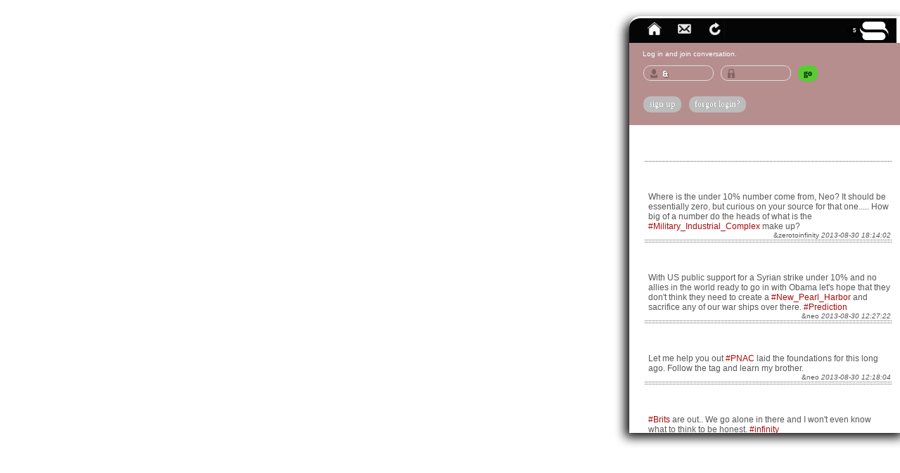

--- FILE ---
content_type: text/html; charset=UTF-8
request_url: https://supverse.com/default.php?s=cnn.com/2013/08/30/world/europe/syria-civil-war/index.html?hpt=hp_t1&h=show
body_size: 8854
content:
<META HTTP-EQUIV="Content-Type" CONTENT="text/html; charset=ISO-8859-1">





			


<html>


  <head> 
<meta name='description' content='Supverse, the UniVerse of WasSup, allows you to create ad hoc discussions on any page across the vast Internet. The discussion can be just a note to yourself, or a lively debate with others.  Organize all these pages and comments using personal hashtags on your Supverse profile and even stitch together these thoughts into a dynamic presentation you can share with others.  Mingle your philosophies with others in the Supverse global sensorium to create new meanings.'>
  
  <link rel="icon" type="image/png"
 href="https://supverse.com/favicon.png" />
<link rel="apple-touch-icon" href="https://supverse.com/img/ios-icon.png">



  <meta name='viewport' content='width=1400px;'>
  
    
   
    

    <title>Supverse - now with: 5,649 Comments</title> 
     	<script type="text/javascript" src="js/library.js"></script>
     	
     	<!-- http://kyleschaeffer.com/development/lightbox-jquery-css/ 
     	
     	   <a href="javascript:lightbox('<p><strong>Rich</strong> content works too!</p>');">Show me the lightbox</a>
     	//-->
     	
     	<script type="text/javascript" src="js/lightbox.js"></script>
     	

      <link rel="stylesheet" href="css/subverse.css">
   
 

   
        	

     <!-- this CSS is JUST for the AUTO FILL OF THE HASHTAGS that is used in the Add comment textarea //-->
     <link rel="stylesheet" href="https://code.jquery.com/ui/1.10.3/themes/smoothness/jquery-ui.css" />
     
     
     <!-- this CSS is JUST for the date picker //-->
     <link rel="stylesheet" href="css/css/smoothness/jquery-ui-1.8.10.custom.css">




<script src="js/jquery-2.1.4.min.js"></script>
<script src="js/jquery-ui.min.js"></script>

<script src="js/ajax_links.js" type="text/javascript"></script>





<!-- date picker JQuery //-->
<script>
$(function() {
$( "#datepickerS" ).datepicker();
$( "#datepickerE" ).datepicker();
});
</script> 
         
<!-- load animation for add.php //-->     
     <script>
$(document).ready(function(){
  $("form").submit(function(){
    $(".myloadingcircle").show();
    $(".disablebuttononload").hide();
  });
});
</script>


<!-- load animation for Supverse URL //-->     
     <script>
$(document).ready(function(){
  $("form").submit(function(){
    $(".processURL").show();
    $(".supverseURL").hide();
  });
});
</script>


<!--   the script below gets it's ID from projectinitiate.php that is included in default.php. the span has an id of projectstep2c 
       and allows to unhide all the spans in column.php that have the name CreateProjectsIDs //-->

<script>
jQuery(function(){
         jQuery('#projectstep2c').click(function(){
               jQuery('.CreateProjectIDs').show();
        });
        });
</script>


<script>
jQuery(function(){
         jQuery('#projectstep2d').click(function(){
               jQuery('.CreateProjectIDs').show();
        });
        });
</script>
<!-- to be sure that the checkboxes in column.php are hidden when somebody closes the 'create project' or 'edit project' dialog. //-->

<script>
jQuery(function(){
         jQuery('#projectstep2close').click(function(){
               jQuery('.CreateProjectIDs').hide();
        });
        });
</script>


<!-- Dynamic tooltips //-->
 <script>
$(function() {
$( document ).tooltip();
});


</script>


 



      </head> 
      
      
<!-- previous background-color:#ffab23 a06c19//-->

  <body style="font-family:arial;font-size:10px;margin:0px 0px 0px 0px;background-color:#fff;">  




 
 
 
  
   
  
    
  

  
  <!-- edit start //-->
<div style="position: fixed;top: 26px;right: 0px;z-index:1000;">


<a style='cursor: pointer;' onclick="$('#open').fadeToggle()"><img align='right' src="img/icon-sx.png"><strong class=dropcaptree>5</strong></a>







<div id='open' class='container background' style='display:block; ' >

<div style="background-color:#000; width:380px;margin:-20px -20px 10px -20px;height:35px;"  >
	<div style="padding:0px 20px 2px 20px;">
		
		
		
<a  href='https://supverse.com'><img src='img/icon-home2.png' border='0' alt='home' width=30 style='margin:0 10px 0 0;'></a>
	
		
		<a style='cursor: pointer;' onclick="$('#subscribe').slideToggle()"  ><img  src="img/icon-email.png" border="0" alt="reload page" width=30 style='margin:0 10px 0 0;'></a>
		<a href="default.php?s=cnn.com/2013/08/30/world/europe/syria-civil-war/index.html?hpt=hp_t1&h=show"  ><img src="img/icon-reload.png" border="0" alt="reload page" width=30 style='margin:0 10px 0 0;'></a>
	
 
<span> 
  	<!-- AddThis Button BEGIN   RR removed 06/12/2015
<a  class='addthis_button' href='http://www.addthis.com/bookmark.php?v=250&amp;pub=xa-4b23e7ab572c5f5b' target='_blank'><img style='padding:0 0 6px 3px;' src='https://s7.addthis.com/static/btn/v2/lg-share-en.gif' width='125' height='16' alt='Bookmark and Share' style='border:0'/></a><script type='text/javascript' src='https://s7.addthis.com/js/250/addthis_widget.js#pub=xa-4b23e7ab572c5f5b'></script>
  AddThis Button END -->
 </span>	




		
	</div>
</div>
<div id='subscribe' style='display:none;' >Enter your Email to subscribe to any comments that are made to this page:<br>
<br>
<form action="addsubscriber.php" method="post"> <input type=hidden value='cnn.com/2013/08/30/world/europe/syria-civil-war/index.html?hpt=hp_t1' name=WebURL>
<input value="" style="width:250px;
height:20px;
background-color:#eee;
border: 0px;
border-bottom: 1px solid #eee;
font-family: Verdana, Geneva, sans-serif;
color:#555;
font-size: 14px;
font-weight: bold;" type=text name=Email ><input value="go" type="submit" class=buttoncalc style='width:50;padding:4px;margin:0 0 20px 10px;'>
</form>


<span style='color:#f00;font-size:14px'>Never miss out again on comments that are made on this page! Receive a consolidated email with the latest info on the pages that you are subscribed to.</span>
<br><br>
<img src=img/Subverse-email.jpg width=340><br><br>

There is an unsubscribe button in every email you receive from Supverse. <br><b>We will never use your Email address for any other purpose!</b>
<div style='margin:260px 0px 0px 0px;'></div>
<hr> </div>




<!-- ADD comments START //-->



<div style='position:relative;z-index:-10;'>




<script>var availableTags = [ '#BlackPaste', '#Banksy', '#Art', '#research', '#FlatEarth', '#RebeccasProject', '#Banksyny', '#JoonJuice', '#IntensiveCafe', '#Music', '#architect', '#architecture', '#funny', '#Bitcoin', '#Apple', '#TenorSaxophone', '#Daily_Banksy', '#cancer', '#Syria', '#playalong', '#Obama', '#BLE', '#Dutch', '#bug_reporting', '#Paris', '#artist', '#OsGemeos', '#bug', '#Piano', '#Saxophone', '#Jazz', '#SanDiego', '#Government', '#Chicago', '#DirtyCops', '#Supverse', '#Christo', '#infinity', '#Google', '#Cannabis', '#Fukushima', '#WineCountryOrBust2016', '#Packaging', '#3D', '#NSA', '#StreetArt', '#iBeacon', '#Movie', '#Sochi', '#NewYork', '#PartsList', '#Truth', '#AnishKapoor', '#Supverse_Biz', '#Tesla', '#F-35', '#FACEBOOK', '#False_Flag', '#ingredients', '#infinity_wish_list', '#EmpireStateBuilding', '#ThousandPetalSupplier', '#NASA', '#London', '#Neo_Playlist', '#Dome', '#Consciousness', '#obamacare', '#Brewery_San_Diego', '#San_Diego', '#FalseFlag', '#Urbanart', '#BlackPipe', '#CIA', '#Macarons', '#toothpaste', '#Restaurant', '#Brain', '#Police', '#JPMorgan_Chase', '#CryptoCurrency', '#Satine', '#Museum', '#PhotoOfTheDay', '#Documentary', '#Education', '#IngredientSourcing', '#KegTapSystem', '#Musictheory', '#Daily_Word', '#Coffee', '#Daily_quote', '#Earth', '#AirCrete', '#Dog', '#Olympics', '#3Dprinted', '#AR', '#AngelinaJordan', '#DJI', '#Android', '#China', '#philosophy', '#health', '#JavaMasterProject', '#Fluoride', '#NWO', '#JohnColtrane', '#AluminumTube', '#science', '#design', '#Hillary', '#NFC', '#Russia', '#NYC', '#Kyotro', '#Bluetooth', '#Alzheimers', '#Netherlands', '#CoconutOil', '#iPhone', '#Intelligence', '#Renaissance', '#MainStreamMedia', '#TheNetherlands', '#2ndAmendment', '#WMD', '#technology', '#craft_brew', '#Emulsion', '#Moon', '#Norway', '#C32_AMG', '#ShepardFairey', '#logo', '#Disney', '#Youtube', '#Iraq', '#Fashion', '#game', '#Iceland', '#Kickstarter', '#Turkey', '#FBI', '#Alfa4C', '#iOS', '#9_11', '#government_shutdown', '#ISIS', '#GhostInTheShell', '#LA', '#Recipe', '#propaganda', '#AlfaRomeo', '#children', '#ActionTaken', '#Israel', '#CulturalMarxism', '#ProductLineSourcing', '#America', '#BlueGrass', '#2ndMonkey', '#Brazil', '#competition', '#defrost', '#Yahoo', '#neo_wish_list', '#sup', '#BertrandGoldberg', '#Pokeware', '#Cat', '#Al_Qaeda', '#OneWorldTradeCenter', '#Chinese', '#Dyno3Project', '#FDA', '#Radiation', '#Kombucha', '#religion', '#crimper', '#MarkNason', '#Russell_Brand', '#IPA', '#war', '#TheUnexpectedVirtueOfInconvience', '#airport', '#painter', '#Quillaja', '#Federal_Reserve', '#Crowler', '#Vaccines', '#StreetPiano', '#history', '#Military_Industrial_Complex', '#LaJolla', '#industrial', '#Burning_Man', '#Santos_Bonacci', '#Chargers', '#RedPalmOil', '#Amsterdam', '#Caffeine', '#literature', '#Book', '#raul_guerrero', '#TerryRichardson', '#WilliamPereira', '#TheoWanne', '#iBeacons', '#PalmSprings', '#Crazy', '#cars', '#NikolaTesla', '#Drone', '#bar', '#DNA', '#Zen', '#Beacons', '#Alzheimer&apos;s', '#mobile', '#Olympic', '#watch', '#Supverse'];</script>
<style>
.ui-autocomplete { height: 217px; overflow-y: scroll; overflow-x: hidden;}
</style>

<!-- START auto fill hashtags into the textarea //-->

		 <script>
		$(function() {
		
		
		 function split( val ) {
		return val.split( / \s*/ );
		}
		function extractLast( term ) {
		return split( term ).pop();
		}
		$('#Tags') 
		// don't navigate away from the field on tab when selecting an item
		.bind( "keydown", function( event ) {
		if ( event.keyCode === $.ui.keyCode.TAB &&
		$( this ).data( "ui-autocomplete" ).menu.active ) {
		event.preventDefault();
		}
		})
		
		
		.autocomplete({
		minLength: 1,
		source: function( request, response ) {
		// delegate back to autocomplete, but extract the last term
		response( $.ui.autocomplete.filter(
		availableTags, extractLast( request.term ) ) );
		},
		focus: function() {
		// prevent value inserted on focus
		return false;
		},
		select: function( event, ui ) {
		var terms = split( this.value );
		// remove the current input
		terms.pop();
		// add the selected item
		terms.push( ui.item.value );
		// add placeholder to get the comma-and-space at the end
		terms.push( "" );
		this.value = terms.join( " " );
		return false;
		}
		});
		});
		</script>


<!-- script to count characters in UserTitle PART 1 //-->
<script>
(function($) {
    $.fn.extend( {
        limiter: function(limit, elem) {
            $(this).on("keyup focus", function() {
                setCount(this, elem);
            });
            function setCount(src, elem) {
                var chars = src.value.length;
                if (chars > limit) {
                    src.value = src.value.substr(0, limit);
                    chars = limit;
                }
                elem.html( limit - chars );
            }
            setCount($(this)[0], elem);
        }
    });
})(jQuery);
</script>

<!-- script to count characters in UserTitle PART 2 //-->
<script>
$(document).ready( function() {
	var elem = $("#chars");
	$("#UserTitle").limiter(90, elem);
});
</script>




<div style='background-color:#b58c8c;height:97px;margin:-10px -20px 0px -20px;padding:10px;'>
&nbsp;&nbsp;&nbsp;Log in and join conversation.<br><br>
<div style='float:left;z-index:50;'><form name='formlgn' action='/chklgn.php' method='post'><input style='width:100px;' type=text id='SUPusername' name='lgna'  ><input style='width:100px;' type=password id='SUPpassword' name='pwda'  onChange='document.formlgn.submit()' ><input class='login' type=submit value='go' ></form></div>
<div style='float:left;margin:5px 0px 0px 5px;text-shadow:0px 1px 1px #333;color:#fff;font-size:12px;'><a class='forgot' href='/register.php'>sign up</a> <span class='forgot' onclick="$('#forgot').fadeToggle('slow');"> forgot login?</span><div id='forgot' style='display:none;padding:0;margin:0;width:200px;position:absolute;'><form action='/forgot.php' method='post'><input type=text id='forgotR' name='Email' title='Enter the Email address you used for registration, your password will be send there.'></form></div></div>






<br></div>
<!-- END auto fill hashtags into the textarea //-->

<script>
$("textarea").keyup(function(e) {
    while($(this).outerHeight() < this.scrollHeight + parseFloat($(this).css("borderTopWidth")) + parseFloat($(this).css("borderBottomWidth"))) {
        $(this).height($(this).height()+1);
    };
});
</script>

<!-- START auto expand textarea //-->



<div class="myloadingcircle" style="display:none"><img style="opacity:0.5;margin:-9px 0 -6px 0;" src="/img/loading_bar_animated.gif" width="300"></div>
</div>

<!-- this where the results start -->


<H3>5 <strong>comments on cnn.com/2013/08/30/world/europe/syria-civil-war/index.html?hpt=hp_t1</strong></H3><table width='
%'>	<tr> 
 <td style='color:#555;text-align:left;padding-left:5px;border-top-style: dotted;border-bottom-style: dotted;border-width:1px;font-size:12px;'> <br><b><span style='font-size:14px;color:#000;'></span></b><br><br>Where is the under 10% number come from, Neo? It should be essentially zero, but curious on your source for that one..... How big of a number do the heads of what is the <a target=_blank class=tagZ href="https://supverse.com/?tag=Military_Industrial_Complex">#Military_Industrial_Complex</a> make up?<br>
 

 
 <span style='font-size:10px;float:right;'>&zerotoinfinity <i>2013-08-30 18:14:02</i></span></td>	
 				</tr>	<tr> 
 <td style='color:#555;text-align:left;padding-left:5px;border-top-style: dotted;border-bottom-style: dotted;border-width:1px;font-size:12px;'> <br><b><span style='font-size:14px;color:#000;'></span></b><br><br>With US public support for a Syrian strike under 10% and no allies in the world ready to go in with Obama let&#39;s hope that they don&#39;t think they need to create a <a target=_blank class=tagZ href="https://supverse.com/?tag=New_Pearl_Harbor">#New_Pearl_Harbor</a> and sacrifice any of our war ships over there.  <a target=_blank class=tagZ href="https://supverse.com/?tag=Prediction">#Prediction</a><br>
 

 
 <span style='font-size:10px;float:right;'>&neo <i>2013-08-30 12:27:22</i></span></td>	
 				</tr>	<tr> 
 <td style='color:#555;text-align:left;padding-left:5px;border-top-style: dotted;border-bottom-style: dotted;border-width:1px;font-size:12px;'> <br><b><span style='font-size:14px;color:#000;'></span></b><br><br>Let me help you out <a target=_blank class=tagZ href="https://supverse.com/?tag=PNAC">#PNAC</a> laid the foundations for this long ago.  Follow the tag and learn my brother.<br>
 

 
 <span style='font-size:10px;float:right;'>&neo <i>2013-08-30 12:18:04</i></span></td>	
 				</tr>	<tr> 
 <td style='color:#555;text-align:left;padding-left:5px;border-top-style: dotted;border-bottom-style: dotted;border-width:1px;font-size:12px;'> <br><b><span style='font-size:14px;color:#000;'></span></b><br><br><a target=_blank class=tagZ href="https://supverse.com/?tag=Brits">#Brits</a> are out.. We go alone in there and I won&#39;t even know what to think to be honest. <a target=_blank class=tagZ href="https://supverse.com/?tag=infinity">#infinity</a> <br>
 

 
 <span style='font-size:10px;float:right;'>&zerotoinfinity <i>2013-08-30 08:49:47</i></span></td>	
 				</tr>	<tr> 
 <td style='color:#555;text-align:left;padding-left:5px;border-top-style: dotted;border-bottom-style: dotted;border-width:1px;font-size:12px;'> <br><b><span style='font-size:14px;color:#000;'></span></b><br><br>"The <a target=_blank class=tagZ href="https://supverse.com/?tag=Obama">#Obama</a> administration will release on Friday declassified intelligence backing up the U.S. government assessment that the Syrian regime was responsible for a <a target=_blank class=tagZ href="https://supverse.com/?tag=chemical_weapons_attack">#chemical_weapons_attack</a> outside Damascus last week, a senior administration official said." - Brumfield/Pleitgen

So this "intelligence" is declassified after a few days, but I can&#39;t see some items related to <a target=_blank class=tagZ href="https://supverse.com/?tag=extra_terrestrials">#extra_terrestrials</a> and the <a target=_blank class=tagZ href="https://supverse.com/?tag=us_govt">#us_govt</a> after decades and decades......    W in T F<br>
 

 
 <span style='font-size:10px;float:right;'>&zerotoinfinity <i>2013-08-30 08:46:09</i></span></td>	
 				</tr>		</table><iframe height=3 width=100 frameborder=0 border=0 src=add-preprocess-RESTAPI.php?weburl=cnn.com/2013/08/30/world/europe/syria-civil-war/index.html?hpt=hp_t1></iframe>


<!-- ADD comments END //-->




 							</div>








</div>
<!-- edit end //-->


 	<!-- alternative div way  

    		<base href="http://cnn.com/2013/08/30/world/europe/syria-civil-war/index.html?hpt=hp_t1" />
    		    			<div>
        </div>

   //-->
  
  
   <!-- alternative iFrame way  //-->


<iframe sandbox='allow-same-origin allow-scripts allow-forms allow-popups allow-pointer-lock allow-top-navigation' id='myframe' width='100%' height='100%' frameborder=0 src=http://cnn.com/2013/08/30/world/europe/syria-civil-war/index.html?hpt=hp_t1></iframe>



  </body> 
  

  
  
  

  

  

  
  
  </html>


 
 
 
 <script>var extensionInstalledNeo ='0';</script>
 
 
 
		   <script>
			// CHROME check if the extension is installed
			// TODO: replace with real id when we push to the Chrome Store kgfomcfnlglfmphhahbdpaipefepjfep  extensionInstalledDiv
			// Brad: jacnjblgbmmoinloioggjfhmfgdnbdbi
		$(document).ready(function(){
		 //   var extensionId = "kgfomcfnlglfmphhahbdpaipefepjfep";
		  		  var extensionId = "gomlcikdgcbjfpggofaekcfeapjjncmh";
		  		  var extensionIdB= "jacnjblgbmmoinloioggjfhmfgdnbdbi";
		   var extensionInstalled = document.getElementById(extensionId);
		   	  var extensionInstalledB = document.getElementById(extensionIdB);
		   //		   if (!extensionInstalled) {
		   if (!extensionInstalled && !extensionInstalledB  && extensionInstalledNeo !== "1") {
//		   if (extensionInstalled != true || extensionInstalledB != true  || extensionInstalledNeo !== "1") {
		       // Add link to install extension
		       console.log("Supverse extension not installed val.: " + extensionInstalled);
		       
 		 // show the div that holds the INSTALL the extension info
		 
		 $('#showinstallextension').fadeToggle('slow');		      
		       
		       
		   } else {
		      //  console.log("Supverse extension IS installed "+extensionInstalled + "2:" + extensionInstalledB);
			  console.log("Supverse extension IS installed ");
		 

		 
		 
		 
		 // check if the Chrome Extension is installed and if it is use the regular web page url as the link rather than the supverse.com/?s=
		// this is done by rewriting all the links on the page that start with "supverse.com/?s=" to ""      
			var prefix = "https://supverse.com/?s=";
			var prefixLength = prefix.length;
			console.log("Supverse replace sequence started");
			$('body').find('a').each(function(e) {
				
			   var href = $(this).prop('href');
			   if (href  && href.indexOf(prefix) > -1) {
			       var url = decodeURIComponent(href.substring(prefixLength));
			        url = "http://" + url.replace("&h=show", "");
			        $(this).prop('href',  url); 
			        console.log("Supverse href update");
			   }
			});
		    
		    // quick fix by RR (05/06/2016), needs input from Morgan
		    
			var prefixh = "https//youtube.com";
			var prefixLengthh = prefixh.length;
			
			$('body').find('a').each(function(e) {
			   var href = $(this).prop('href');
			   if (href  && href.indexOf(prefixh) > -1) {
			       var url = decodeURIComponent(href.substring(prefixLengthh));
			        url = "https://yout" +url;
			        $(this).prop('href',  url); 
			   }
			});
		    		    
		    
		    
		    
		       
		       
		   }

		});
		
		
			</script>
 
 

 
 
 
	 <script>
	  (function(i,s,o,g,r,a,m){i['GoogleAnalyticsObject']=r;i[r]=i[r]||function(){
	  (i[r].q=i[r].q||[]).push(arguments)},i[r].l=1*new Date();a=s.createElement(o),
	  m=s.getElementsByTagName(o)[0];a.async=1;a.src=g;m.parentNode.insertBefore(a,m)
	  })(window,document,'script','//www.google-analytics.com/analytics.js','ga');
	
	  ga('create', 'UA-6770565-21', 'supverse.com');
	  ga('send', 'pageview');
	
	</script>  
 
 
 
 
 
 
 
 
 
 
 
 
 
 
 
 
 
 
 
 
 
 
 
 
 
